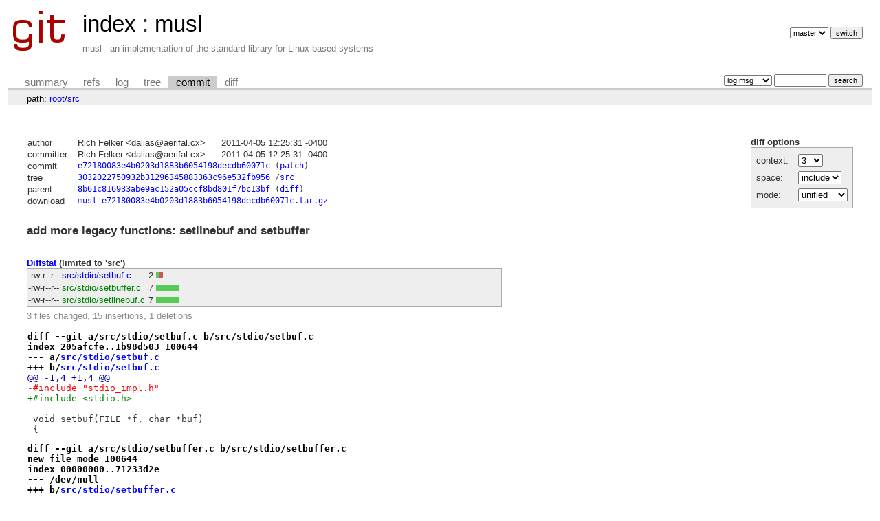

--- FILE ---
content_type: text/html; charset=UTF-8
request_url: https://git.musl-libc.org/cgit/musl/commit/src?id=e72180083e4b0203d1883b6054198decdb60071c
body_size: 8776
content:
<!DOCTYPE html>
<html lang='en'>
<head>
<title>musl - musl - an implementation of the standard library for Linux-based systems</title>
<meta name='generator' content='cgit v1.2.1'/>
<meta name='robots' content='index, nofollow'/>
<link rel='stylesheet' type='text/css' href='/cgit.css'/>
<link rel='shortcut icon' href='/favicon.ico'/>
<link rel='alternate' title='Atom feed' href='http://git.musl-libc.org/cgit/musl/atom/src?h=master' type='application/atom+xml'/>
<link rel='vcs-git' href='git://git.musl-libc.org/musl' title='musl Git repository'/>
<link rel='vcs-git' href='https://git.musl-libc.org/git/musl' title='musl Git repository'/>
</head>
<body>
<div id='cgit'><table id='header'>
<tr>
<td class='logo' rowspan='2'><a href='/cgit/'><img src='/cgit.png' alt='cgit logo'/></a></td>
<td class='main'><a href='/cgit/'>index</a> : <a title='musl' href='/cgit/musl/'>musl</a></td><td class='form'><form method='get'>
<input type='hidden' name='id' value='e72180083e4b0203d1883b6054198decdb60071c'/><select name='h' onchange='this.form.submit();'>
<option value='master' selected='selected'>master</option>
<option value='rs-1.0'>rs-1.0</option>
</select> <input type='submit' value='switch'/></form></td></tr>
<tr><td class='sub'>musl - an implementation of the standard library for Linux-based systems</td><td class='sub right'></td></tr></table>
<table class='tabs'><tr><td>
<a href='/cgit/musl/'>summary</a><a href='/cgit/musl/refs/?id=e72180083e4b0203d1883b6054198decdb60071c'>refs</a><a href='/cgit/musl/log/src'>log</a><a href='/cgit/musl/tree/src?id=e72180083e4b0203d1883b6054198decdb60071c'>tree</a><a class='active' href='/cgit/musl/commit/src?id=e72180083e4b0203d1883b6054198decdb60071c'>commit</a><a href='/cgit/musl/diff/src?id=e72180083e4b0203d1883b6054198decdb60071c'>diff</a></td><td class='form'><form class='right' method='get' action='/cgit/musl/log/src'>
<input type='hidden' name='id' value='e72180083e4b0203d1883b6054198decdb60071c'/><select name='qt'>
<option value='grep'>log msg</option>
<option value='author'>author</option>
<option value='committer'>committer</option>
<option value='range'>range</option>
</select>
<input class='txt' type='search' size='10' name='q' value=''/>
<input type='submit' value='search'/>
</form>
</td></tr></table>
<div class='path'>path: <a href='/cgit/musl/commit/?id=e72180083e4b0203d1883b6054198decdb60071c'>root</a>/<a href='/cgit/musl/commit/src?id=e72180083e4b0203d1883b6054198decdb60071c'>src</a></div><div class='content'><div class='cgit-panel'><b>diff options</b><form method='get'><input type='hidden' name='id' value='e72180083e4b0203d1883b6054198decdb60071c'/><table><tr><td colspan='2'/></tr><tr><td class='label'>context:</td><td class='ctrl'><select name='context' onchange='this.form.submit();'><option value='1'>1</option><option value='2'>2</option><option value='3' selected='selected'>3</option><option value='4'>4</option><option value='5'>5</option><option value='6'>6</option><option value='7'>7</option><option value='8'>8</option><option value='9'>9</option><option value='10'>10</option><option value='15'>15</option><option value='20'>20</option><option value='25'>25</option><option value='30'>30</option><option value='35'>35</option><option value='40'>40</option></select></td></tr><tr><td class='label'>space:</td><td class='ctrl'><select name='ignorews' onchange='this.form.submit();'><option value='0' selected='selected'>include</option><option value='1'>ignore</option></select></td></tr><tr><td class='label'>mode:</td><td class='ctrl'><select name='dt' onchange='this.form.submit();'><option value='0' selected='selected'>unified</option><option value='1'>ssdiff</option><option value='2'>stat only</option></select></td></tr><tr><td/><td class='ctrl'><noscript><input type='submit' value='reload'/></noscript></td></tr></table></form></div><table summary='commit info' class='commit-info'>
<tr><th>author</th><td>Rich Felker &lt;dalias@aerifal.cx&gt;</td><td class='right'>2011-04-05 12:25:31 -0400</td></tr>
<tr><th>committer</th><td>Rich Felker &lt;dalias@aerifal.cx&gt;</td><td class='right'>2011-04-05 12:25:31 -0400</td></tr>
<tr><th>commit</th><td colspan='2' class='sha1'><a href='/cgit/musl/commit/src?id=e72180083e4b0203d1883b6054198decdb60071c'>e72180083e4b0203d1883b6054198decdb60071c</a> (<a href='/cgit/musl/patch/src?id=e72180083e4b0203d1883b6054198decdb60071c'>patch</a>)</td></tr>
<tr><th>tree</th><td colspan='2' class='sha1'><a href='/cgit/musl/tree/?id=e72180083e4b0203d1883b6054198decdb60071c'>3032022750932b31296345883363c96e532fb956</a> /<a href='/cgit/musl/tree/src?id=e72180083e4b0203d1883b6054198decdb60071c'>src</a></td></tr>
<tr><th>parent</th><td colspan='2' class='sha1'><a href='/cgit/musl/commit/src?id=8b61c816933abe9ac152a05ccf8bd801f7bc13bf'>8b61c816933abe9ac152a05ccf8bd801f7bc13bf</a> (<a href='/cgit/musl/diff/src?id=e72180083e4b0203d1883b6054198decdb60071c&amp;id2=8b61c816933abe9ac152a05ccf8bd801f7bc13bf'>diff</a>)</td></tr><tr><th>download</th><td colspan='2' class='sha1'><a href='/cgit/musl/snapshot/musl-e72180083e4b0203d1883b6054198decdb60071c.tar.gz'>musl-e72180083e4b0203d1883b6054198decdb60071c.tar.gz</a><br/></td></tr></table>
<div class='commit-subject'>add more legacy functions: setlinebuf and setbuffer</div><div class='commit-msg'></div><div class='diffstat-header'><a href='/cgit/musl/diff/?id=e72180083e4b0203d1883b6054198decdb60071c'>Diffstat</a> (limited to 'src')</div><table summary='diffstat' class='diffstat'><tr><td class='mode'>-rw-r--r--</td><td class='upd'><a href='/cgit/musl/diff/src/stdio/setbuf.c?id=e72180083e4b0203d1883b6054198decdb60071c'>src/stdio/setbuf.c</a></td><td class='right'>2</td><td class='graph'><table summary='file diffstat' width='7%'><tr><td class='add' style='width: 14.3%;'/><td class='rem' style='width: 14.3%;'/><td class='none' style='width: 71.4%;'/></tr></table></td></tr>
<tr><td class='mode'>-rw-r--r--</td><td class='add'><a href='/cgit/musl/diff/src/stdio/setbuffer.c?id=e72180083e4b0203d1883b6054198decdb60071c'>src/stdio/setbuffer.c</a></td><td class='right'>7</td><td class='graph'><table summary='file diffstat' width='7%'><tr><td class='add' style='width: 100.0%;'/><td class='rem' style='width: 0.0%;'/><td class='none' style='width: 0.0%;'/></tr></table></td></tr>
<tr><td class='mode'>-rw-r--r--</td><td class='add'><a href='/cgit/musl/diff/src/stdio/setlinebuf.c?id=e72180083e4b0203d1883b6054198decdb60071c'>src/stdio/setlinebuf.c</a></td><td class='right'>7</td><td class='graph'><table summary='file diffstat' width='7%'><tr><td class='add' style='width: 100.0%;'/><td class='rem' style='width: 0.0%;'/><td class='none' style='width: 0.0%;'/></tr></table></td></tr>
</table><div class='diffstat-summary'>3 files changed, 15 insertions, 1 deletions</div><table summary='diff' class='diff'><tr><td><div class='head'>diff --git a/src/stdio/setbuf.c b/src/stdio/setbuf.c<br/>index 205afcfe..1b98d503 100644<br/>--- a/<a href='/cgit/musl/tree/src/stdio/setbuf.c?id=8b61c816933abe9ac152a05ccf8bd801f7bc13bf'>src/stdio/setbuf.c</a><br/>+++ b/<a href='/cgit/musl/tree/src/stdio/setbuf.c?id=e72180083e4b0203d1883b6054198decdb60071c'>src/stdio/setbuf.c</a></div><div class='hunk'>@@ -1,4 +1,4 @@</div><div class='del'>-#include "stdio_impl.h"</div><div class='add'>+#include &lt;stdio.h&gt;</div><div class='ctx'> </div><div class='ctx'> void setbuf(FILE *f, char *buf)</div><div class='ctx'> {</div><div class='head'>diff --git a/src/stdio/setbuffer.c b/src/stdio/setbuffer.c<br/>new file mode 100644<br/>index 00000000..71233d2e<br/>--- /dev/null<br/>+++ b/<a href='/cgit/musl/tree/src/stdio/setbuffer.c?id=e72180083e4b0203d1883b6054198decdb60071c'>src/stdio/setbuffer.c</a></div><div class='hunk'>@@ -0,0 +1,7 @@</div><div class='add'>+#define _GNU_SOURCE</div><div class='add'>+#include &lt;stdio.h&gt;</div><div class='add'>+</div><div class='add'>+void setbuffer(FILE *f, char *buf, size_t size)</div><div class='add'>+{</div><div class='add'>+	setvbuf(f, buf, buf ? _IOFBF : _IONBF, size);</div><div class='add'>+}</div><div class='head'>diff --git a/src/stdio/setlinebuf.c b/src/stdio/setlinebuf.c<br/>new file mode 100644<br/>index 00000000..b93c4d6a<br/>--- /dev/null<br/>+++ b/<a href='/cgit/musl/tree/src/stdio/setlinebuf.c?id=e72180083e4b0203d1883b6054198decdb60071c'>src/stdio/setlinebuf.c</a></div><div class='hunk'>@@ -0,0 +1,7 @@</div><div class='add'>+#define _GNU_SOURCE</div><div class='add'>+#include &lt;stdio.h&gt;</div><div class='add'>+</div><div class='add'>+void setlinebuf(FILE *f)</div><div class='add'>+{</div><div class='add'>+	setvbuf(f, 0, _IOLBF, 0);</div><div class='add'>+}</div></td></tr></table></div> <!-- class=content -->
<div class='footer'>generated by <a href='https://git.zx2c4.com/cgit/about/'>cgit v1.2.1</a> (<a href='https://git-scm.com/'>git 2.18.0</a>) at 2026-01-23 04:58:08 +0000</div>
</div> <!-- id=cgit -->
</body>
</html>
